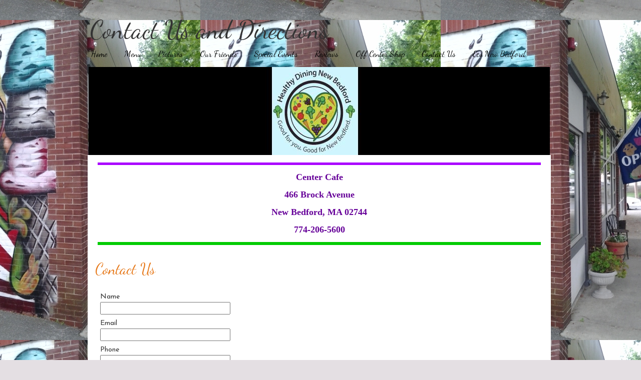

--- FILE ---
content_type: text/html; charset=utf-8
request_url: http://www.center-cafe.com/contact-us.php
body_size: 5972
content:

<!DOCTYPE html PUBLIC "-//W3C//DTD XHTML 1.0 Transitional//EN" "http://www.w3.org/TR/xhtml1/DTD/xhtml1-transitional.dtd">


<html xmlns="http://www.w3.org/1999/xhtml">
    <head>
        		<meta http-equiv="content-type" content="text/html; charset=utf-8" />
		<title>Center Cafe</title>
		<meta name="description" content="" />
		<meta name="keywords" content="" />
		<meta name="fragment" content="!" />
		<style type="text/css" id="styleCSS">
@charset "UTF-8";
/* CSS Document */
body {
    background-color:#E4DFE3;
    background-image: url(resources/20140526_112635.jpg);
    background-repeat:repeat;
    background-position:center center;
    background-attachment:fixed;
    margin:0px;
    color: #333333;
    font-family:Georgia, "Times New Roman", Times, serif;
    font-weight:100;

}

#curtain h1{
    margin:0px;
}

#curtain h1 a#sys_heading{
    font-weight:normal;
    color: #333333;
    text-decoration:none;
    font-size:50px;
}

#sys_banner {
    background: url(resources/HDNB.jpg.cropped921x176o366%2C-1s172x177.jpg) top left no-repeat;
    width:921px;
    height:176px;
    margin-left:2px;
}

.sys_footer {
    font-family:Georgia, "Times New Roman", Times, serif;
    font-size:10px;
    font-weight:100;
    color: #333333;
    text-align:center;
    width:100%;
}

div.ys_nav ul{
    display:block;
    font-family:Georgia, "Times New Roman", Times, serif;
    font-size:16px;
    line-height: 120%;
    font-weight:100;
    margin:8px 0 0 0;
    padding:0 2px;
    
}
div.ys_nav ul li {
    display:inline;
    list-style: none;
    padding:0 30px 0 0;
}
div.ys_nav ul li a {
    color:#000;
    text-decoration: none;
    margin:0px;
    display:inline-block;
}
div.ys_nav ul li a:visited {
    color:#000;
}
div.ys_nav ul li a:hover {
    text-decoration: underline;
}

div.ys_nav2{
    font:normal 16px Arial, Helvetica, sans-serif;
    background:#b7aacf;
    background:#b7aacf -webkit-gradient(linear, center bottom, center top, from(#a697c1), to(#b7aacf));
    background:#b7aacf -moz-linear-gradient(center bottom, #a697c1 0%, #b7aacf 60%);
    margin:0 2px;
    padding:10px 0;
    -moz-border-radius:0 0 15px 15px;
    -webkit-border-radius:0 0 15px 15px;
    -khtml-border-radius:0 0 15px 15px;
    -o-border-radius:0 0 15px 15px;
    border-radius:0 0 15px 15px;
}

div.ys_nav2 ul{
    text-align:right;
    margin:0;
    padding:0 20px;
    list-style:none;
}

div.ys_nav2 ul li{
    display:inline;
}

div.ys_nav2 ul li a{
    color:#000;
    padding:5px 12px 5px 12px;
    display:inline-block;
    text-decoration:none;
    font-size:13px;
}

div.ys_nav2 ul li a:hover{
    color:#000;
}

div.ys_nav2 ul li.selected a{
    color:#000;
    font-weight:bold;
}

a img{border:none;}

a:link {
text-decoration: underline;
}

a:visited {
text-decoration: underline;

}

a:hover {
text-decoration: underline;

}


p {
    font-size:14px;
    font-weight:100;
    color: #333333;

}



h1 {
    font-size:50px;
}

h2, h2 a{
    font-size:30px;
    font-weight:100;
    color: #E67615;
    
}

h3, h3 a{
    font-size:24px;
    font-weight:100;
    color: #333333;

}


h4, h4 a{
    font-size:18px;
    font-weight:100;
    color: #728508;

}


h5, h5 a{
    font-size:12px;
    font-weight:100;
    color: #333333;


}


h6, h6 a{
    font-size:10px;
    font-weight:100;
    color: #333333;


}


.layout_2-column-left .zone_right, .layout_2-column-right .zone_left {
    background-color: #EEF2DA;
}

.layout_2-column-left .zone_right h2, .layout_2-column-right .zone_left h2 {
    font-size:30px;
    font-weight:100;
    color: #E67615;
}

.layout_2-column-left .zone_right p, .layout_2-column-right .zone_left p {
    font-family:Georgia, "Times New Roman", Times, serif;
    font-size:14px;
    font-weight:100;
    color: #728508;
}

/* custom CSS for layout */
#wrap {
    margin:0 auto;
    padding: 0 20px 20px 15px;
    width: 925px;
    background: url(templates/SweetiePeaties/resources/bodyBG.png) repeat-y;
}

#content{padding:0 5px;background:#fff;}
#shadow {
    background: url(templates/SweetiePeaties/resources/3.gif) repeat-x 1px 0; 
    height: 10px; 
    width:100%; 
    position:absolute; 
    top:133px; 
    z-index:1; 
    opacity:0.15; 
    filter:alpha(opacity=15);
}
#curtainBot {
    background: url(templates/SweetiePeaties/resources/2.gif) repeat-x; 
    height: 10px; 
    width:100%; 
    position:absolute; 
    top:132px; 
    z-index:2;
}
#curtain {
    background: url(templates/SweetiePeaties/resources/1-3.png) repeat-x; 
    height:134px; 
    width:100%; 
    position:relative; 
    z-index:2;
}



		</style><script src='//ajax.googleapis.com/ajax/libs/webfont/1.4.2/webfont.js' type='text/javascript'></script>
		<style type="text/css">
			@import url('//fonts.googleapis.com/css?family=Dancing+Script%3Aregular|Josefin+Sans%3Aregular');
		</style>
<style type="text/css" id="styleOverrides">
/* ======================
*
*  Site Style Settings
*
=========================*/
/* Paragraph text (p) */

.content p, #content p, .HTML_Default p, .Text_Default p, .sys_txt p, .sys_txt a, .sys_layout p, .sys_txt, .sys_layout  {
    font-family: 'Josefin Sans';
    
    font-size: 14px;
    color: #333333;
    line-height: normal;
    letter-spacing: normal;
    text-transform: none;
}

/* Navigation */
.sys_navigation a, .ys_menu_2, div#menu ul, div#menu ul li a, ul.sys_navigation li a, div.sys_navigation ul li.selected a, div.sys_navigation ul li a, #navigation li a, div.ys_menu ul a:link, div.ys_menu ul a:visited, div.ys_nav ul li a, #sys_banner ul li a {
    font-family: 'Dancing Script';
    
    font-size: 17px;
    
    
    
    line-height: 5px;
    
}


/* Navigation:selected */
div.sys_navigation ul li.selected a, div#menu ul li.selected a, #navigation li.selected a, div.ys_menu ul li.selected a:link, div.ys_menu ul li.selected a:visited, div.ys_nav ul li.selected a, #sys_banner ul li.selected a {
    
}

/* Navigation:hover */
div.sys_navigation ul li a:hover, div#menu ul li a:hover, #navigation li a:hover, div.ys_menu ul a:hover, div.ys_nav ul li a:hover, div.ys_menu ul li a:hover, #sys_banner ul li a:hover {
    
}

/* Site Title */
#sys_heading, a#sys_heading, #sys_banner h1 a, #header h1 a, div#heading h1 a {
    font-family: 'Dancing Script';
    
    
    
    
    
    
    
}

/* Hyperlinks (a, a:hover, a:visited) */






/* Headings (h2, h3, h4, h5, h6) */
.sys_layout h2, .sys_txt h2 {
    font-family: 'Dancing Script';
    
    font-size: 30px;
    color: #E67615;
    text-decoration: none solid rgb(230, 118, 21);
    letter-spacing: normal;
    line-height: normal;
    text-transform: none;
}

.sys_layout h2 a, .sys_layout h2 a:link, .sys_layout h2 a:hover, .sys_layout h2 a:visited {
    font-family: 'Dancing Script';
    
    font-size: 30px;
    color: #E67615;
    letter-spacing: normal;
    line-height: normal;
    text-transform: none;
}

.sys_layout h3, .sys_txt h3 {
    font-family: 'Dancing Script';
    
    font-size: 24px;
    color: #333333;
    text-decoration: none solid rgb(51, 51, 51);
    letter-spacing: normal;
    line-height: normal;
    text-transform: none;
}

.sys_layout h3 a, .sys_layout h3 a:link, .sys_layout h3 a:hover, .sys_layout h3 a:visited {
    font-family: 'Dancing Script';
    
    font-size: 24px;
    color: #333333;
    letter-spacing: normal;
    line-height: normal;
    text-transform: none;
}

.sys_layout h4, .sys_txt h4 {
    font-family: 'Dancing Script';
    
    font-size: 18px;
    color: #728508;
    text-decoration: none solid rgb(114, 133, 8);
    letter-spacing: normal;
    line-height: normal;
    text-transform: none;
}

.sys_layout h4 a, .sys_layout h4 a:link, .sys_layout h4 a:hover, .sys_layout h4 a:visited {
    font-family: 'Dancing Script';
    
    font-size: 18px;
    color: #728508;
    letter-spacing: normal;
    line-height: normal;
    text-transform: none;
}

.sys_layout h5, .sys_txt h5 {
    font-family: 'Dancing Script';
    
    font-size: 12px;
    color: #333333;
    text-decoration: none solid rgb(51, 51, 51);
    letter-spacing: normal;
    line-height: normal;
    text-transform: none;
}

.sys_layout h5 a, .sys_layout h5 a:link, .sys_layout h5 a:hover, .sys_layout h5 a:visited {
    font-family: 'Dancing Script';
    
    font-size: 12px;
    color: #333333;
    letter-spacing: normal;
    line-height: normal;
    text-transform: none;
}

.sys_layout h6, .sys_txt h6 {
    font-family: 'Dancing Script';
    
    font-size: 12px;
    color: #333333;
    text-decoration: none solid rgb(51, 51, 51);
    letter-spacing: normal;
    line-height: normal;
    text-transform: none;
}

.sys_layout h6 a, .sys_layout h6 a:link, .sys_layout h6 a:hover, .sys_layout h6 a:visited {
    font-family: 'Dancing Script';
    
    font-size: 12px;
    color: #333333;
    letter-spacing: normal;
    line-height: normal;
    text-transform: none;
}

/*button widget*/
.sys_layout .sys_button a, .sys_layout .sys_button a:link, .sys_layout .sys_button a:visited {
    display:inline-block;
    text-decoration: none;
}
.sys_layout .sys_button a:link, .sys_layout .sys_button a:visited {
    cursor:pointer;
}
.sys_layout .sys_button a {
    cursor:default;
}

.sys_layout .sys_button.square a, .sys_layout .sys_button.square a:link {
    border-radius:0px;
}
.sys_layout .sys_button.rounded a, .sys_layout .sys_button.rounded a:link {
    border-radius:3px;
}
.sys_layout .sys_button.pill a, .sys_layout .sys_button.pill a:link {
    border-radius:90px;
}

/*button sizes*/
.sys_layout .sys_button.small a, .sys_layout .sys_button.small a:link, .sys_layout .sys_button.small a:visited {font-family: 'Josefin Sans';font-size: 12px;padding-top:10px;padding-bottom:10px;padding-left:25px;padding-right:25px;}
.sys_layout .sys_button.medium a, .sys_layout .sys_button.medium a:link, .sys_layout .sys_button.medium a:visited {font-family: 'Josefin Sans';font-size: 15px;padding-top:15px;padding-bottom:15px;padding-left:37px;padding-right:37px;}
.sys_layout .sys_button.large a, .sys_layout .sys_button.large a:link, .sys_layout .sys_button.large a:visited {font-family: 'Josefin Sans';font-size: 20px;padding-top:20px;padding-bottom:20px;padding-left:50px;padding-right:50px;}

/*button styles:small*/
.sys_layout .sys_button.small.outline a, .sys_layout .sys_button.small.outline a:link {
    border-color:#333333;
    color: #333333;
    border-style: solid;
    border-width: 2px;
}
.sys_layout .sys_button.small.outline a:visited {
    color: #333333;
}
.sys_layout .sys_button.small.solid a, .sys_layout .sys_button.small.solid a:link {
    	background-color: #333333;

    color: #ffffff;
    border-color:#333333;
    border-style: solid;
    border-width: 2px;
}
.sys_layout .sys_button.small.solid a:visited {
    color: #ffffff;
}
.sys_layout .sys_button.small.outline a:hover {
    background-color: #333333;
    color: #ffffff;
    text-decoration: none;
}

/*button styles:medium*/
.sys_layout .sys_button.medium.outline a, .sys_layout .sys_button.medium.outline a:link {
    border-color:#333333;
    color: #333333;
    border-style: solid;
    border-width: 2px;
}
.sys_layout .sys_button.medium.outline a:visited {
    color: #333333;
}
.sys_layout .sys_button.medium.solid a, .sys_layout .sys_button.medium.solid a:link {
    	background-color: #333333;

    color: #ffffff;
    border-color:#333333;
    border-style: solid;
    border-width: 2px;
}
.sys_layout .sys_button.medium.solid a:visited {
    color: #ffffff;
}
.sys_layout .sys_button.medium.outline a:hover {
    background-color: #333333;
    color: #ffffff;
    text-decoration: none;
}
/*button styles:large*/
.sys_layout .sys_button.large.outline a, .sys_layout .sys_button.large.outline a:link {
    border-color:#333333;
    color: #333333;
    border-style: solid;
    border-width: 2px;
}
.sys_layout .sys_button.large.outline a:visited {
    color: #333333;
}
.sys_layout .sys_button.large.solid a, .sys_layout .sys_button.large.solid a:link {
    	background-color: #333333;

    color: #ffffff;
    border-color:#333333;
    border-style: solid;
    border-width: 2px;
}
.sys_layout .sys_button.large.solid a:visited {
    color: #ffffff;
}
.sys_layout .sys_button.large.outline a:hover {
    background-color: #333333;
    color: #ffffff;
    text-decoration: none;
}

.sys_layout .sys_button.solid a:hover {
    text-decoration: none;
    opacity: .8;
}
</style>
		<link rel="stylesheet" type="text/css" href="classes/components/Form/layouts/Default/Default.css" />

		<script type="text/javascript" src="//ajax.googleapis.com/ajax/libs/jquery/1.7.1/jquery.min.js"></script>
		<script type="text/javascript">window.jQuery || document.write('<script src="classes/commons/jquery/jquery-1.7.1.min.js"><\/script>')</script>
		<link rel="stylesheet" type="text/css" href="classes/commons/resources/flyoutmenu/flyoutmenu.css" />
		<script type="text/javascript" src="classes/commons/resources/flyoutmenu/flyoutmenu.js"></script>
    </head>
    <body id="sys_background">
        <div id="shadow"></div>
        <div id="curtainBot"></div>
            <div id="curtain">
                <div style="width:920px; padding: 0 20px; margin: 0px auto">
                    <!--div style="height:130px; margin:0 20px 0 0; float:left">
                        <img src="templates/SweetiePeaties/resources/logo.gif">
                    </div-->
                    <div style="padding-top:30px">
                        <h1 style="text-align:left;"><a id="sys_heading" href="./" style="color:#333333;font-size:50px;font-style:normal;font-weight:normal;text-decoration:none;">Contact Us and Directions</a></h1>
                    </div>

                    <div class='sys_navigation'>
                        <div class="ys_nav">
                            <ul class='sys_navigation'>
			<li id="ys_menu_0" class="first"><a href="./" title="Home">Home</a></li>
			<li id="ys_menu_1"><a href="menu.php" title="Menu">Menu</a></li>
			<li id="ys_menu_2"><a href="pictures.php" title="Pictures">Pictures</a></li>
			<li id="ys_menu_3"><a href="our-friends.php" title="Our Friends">Our Friends</a></li>
			<li id="ys_menu_4"><a href="special-events.php" title="Special Events">Special Events</a></li>
			<li id="ys_menu_5"><a href="reviews.php" title="Reviews">Reviews</a></li>
			<li id="ys_menu_6"><a href="off-center-shop.php" title="Off Center Shop">Off Center Shop</a></li>
			<li id="ys_menu_7" class="selected"><a href="contact-us.php" title="Contact Us">Contact Us</a></li>
			<li id="ys_menu_8" class="last"><a href="eco-new-bedford.php" title="Eco New Bedford">Eco New Bedford</a></li>
			</ul>

                        </div>
                    </div>
                </div>
            </div>

            <div id="wrap">
                <div id="sys_banner" name="banner"></div>
                                <div id="content">
                    
            <table style="width: 100%; padding: 0px; margin: 0px; border-collapse: collapse" class="layout_1-over-2 sys_layout">
    
        <tr id="layout_row1">
            <td id="sys_region_1" width="100%" colspan="3" style="margin:5px; padding:5px; vertical-align:top; line-height:normal" class="zone_top" ><div id="I189" style="display:block;clear: both;margin:10px 10px 10px 10px;" class="Horizontal_Line_Default">    <div style='border-bottom-width:5px;border-bottom-style:solid;border-bottom-color:#aa00ff;font-size:0;padding:0;margin:0;height:0;line-height:0;'></div>
</div><div id="I35" style="display:block;clear: both;" class="Text_Default">
    <div id="I35_sys_txt" class="sys_txt" style="margin:0px; padding:0px; color:; font:; background-color:;"><p style="text-align: center;"><b><font face="Comic Sans MS, Comic Sans" size="4" color="#660099">Center Cafe</font></b></p><p style="text-align: center;"><b><font face="Comic Sans MS, Comic Sans" size="4" color="#660099">466 Brock Avenue</font></b></p><p style="text-align: center;"><b><font face="Comic Sans MS, Comic Sans" size="4" color="#660099">New Bedford, MA 02744</font></b></p><p style="text-align: center;"><b><font face="Comic Sans MS, Comic Sans" size="4" color="#660099">774-206-5600</font></b></p></div>


</div><div id="I190" style="display:block;clear: both;margin:10px 10px 10px 10px;" class="Horizontal_Line_Default">    <div style='border-bottom-width:6px;border-bottom-style:solid;border-bottom-color:#00cc00;font-size:0;padding:0;margin:0;height:0;line-height:0;'></div>
</div><div id="I34" style="display:block;clear: both;" class="Form_Default"><div class="sys_yola_form">
    
        
            	    <h2>Contact Us</h2>
            
        <form method='post' accept-charset="UTF-8" action='//forms.yola.com/formservice/en_US/a2009f27f74c4faeb778de877ef37943/8a4986cb307b8585013083b5db022b51/8a4986ca307b859e0130840e879c0bf7/I34/'>
        
                    
                <div class='yola-form-field'>
        
                                                            	        <p class='label'><label for='yola_form_widget_I34_0'>Name</label></p>	
                                                
                                            <input id='yola_form_widget_I34_0' class='text' name='0<text>' type='text' value='' />
                        
                    <input type='hidden' name='0<label>' value='Name' />
            
                </div>
        
                    
                <div class='yola-form-field'>
        
                                                            	        <p class='label'><label for='yola_form_widget_I34_1'>Email</label></p>	
                                                
                                            <input id='yola_form_widget_I34_1' class='text' name='1<text>' type='text' value='' />
                        
                    <input type='hidden' name='1<label>' value='Email' />
            
                </div>
        
                    
                <div class='yola-form-field'>
        
                                                            	        <p class='label'><label for='yola_form_widget_I34_2'>Phone</label></p>	
                                                
                                            <input id='yola_form_widget_I34_2' class='text' name='2<text>' type='text' value='' />
                        
                    <input type='hidden' name='2<label>' value='Phone' />
            
                </div>
        
                    
                <div class='yola-form-field'>
        
                                                            	        <p class='label'><label for='yola_form_widget_I34_3'>Message</label></p>	
                                                
                                            <textarea id='yola_form_widget_I34_3' name='3<textarea>'></textarea>
                        
                    <input type='hidden' name='3<label>' value='Message' />
            
                </div>
        
            
            <input type='hidden' name='redirect' value='http://www.center-cafe.com/contact-us.php?formI34Posted=true' />
            <input type='hidden' name='locale' value='en_US' />
            <input type='hidden' name='redirect_fail' value='http://www.center-cafe.com/contact-us.php?formI34PostFailed=true' />
            <input type='hidden' name='form_name' value='Contact Us' />
            <input type='hidden' name='site_name' value='Center Cafe' />
            <input type='hidden' name='wl_site' value='0' />
                        <input type='hidden' name='destination' value='nohA62uDFGKNTvOsETn83GkpymQ5gUH6evIXBWCQZZRuuH96KGvodONo:xVcmKl2BYQ1wuxKZYfBL4Bffis8vv9bF8k1hjOZPjj8=' />
            
                            <p><input class='submit' type="submit" value="Submit" /></p>
            
        </form>
        
    
    
</div></div><div id="I191" style="display:block;clear: both;margin:10px 10px 10px 10px;" class="Horizontal_Line_Default">    <div style='border-bottom-width:6px;border-bottom-style:solid;border-bottom-color:#aaff00;font-size:0;padding:0;margin:0;height:0;line-height:0;'></div>
</div><div id="I192" style="display:block;clear: both;" class="GoogleMapV2_Default">

    <div style="padding:px;text-align:left;position:relative;">

        
        <div id="yola_google_map_canvas_I192" style="height:350px;width:auto;"></div>

        <script type="text/javascript">try{google && google.maps}catch(err){document.write('<script type="text/javascript" src="//maps.googleapis.com/maps/api/js?v=3.6&sensor=false"><\/script>');}</script>

        <script type="text/javascript">
            function yola_google_map_canvas_callback_I192(){
                var widgetId = "I192";
                var map_element = document.getElementById("yola_google_map_canvas_" + widgetId);
                // Create a map object, and include the MapTypeId to add to the map type control.
                var map_options = {
                    scrollwheel: false,
                    zoom: 15,
                    center: new google.maps.LatLng(41.6058621, -70.9104567),
                    mapTypeControlOptions: {
                        mapTypeIds: [google.maps.MapTypeId.ROADMAP, 'map_style']
                    }
                };
                var map = new google.maps.Map(map_element, map_options);
                var marker = new google.maps.Marker({
                    position : map.getCenter(),
                    map : map
                });
                try {
                    // Define the map style dictionary
                    var mapStyle = {"display_name":"Normal","author":"Yola","attribution":"","license":"","description":"Default Google map style","styles":[{"featureType":"all","stylers":[{"saturation":0}]}],"name":"normal"};
                }
                catch(e) {}
                if(mapStyle) {
                    // Create a new StyledMapType object, passing it the array of styles,
                    // as well as the name to be displayed on the map type control.
                    var styledMap = new google.maps.StyledMapType(mapStyle.styles, {
                        name: "Styled Map"
                    });
                    //Associate the styled map with the MapTypeId and set it to display.
                    map.mapTypes.set('map_style', styledMap);
                    map.setMapTypeId('map_style');
                }
            }

            try{
                yola_google_map_canvas_callback_I192();
            }catch(err){
                $.getScript('http://maps.googleapis.com/maps/api/js?v=3.6&sensor=false&callback=yola_google_map_canvas_callback_I192');
            }

        </script>

    </div>

</div></td>
        </tr>
        <tr><td><div style="font-size:0px; height:5px"></div></td></tr>
        <tr id="layout_row2">
            <td id="sys_region_2" width="50%" style="margin:0px; padding:5px; vertical-align:top; line-height:normal; min-width:100px" class="zone_left" >&nbsp;</td>
            <td><div style="font-size:0px; width:5px"></div></td>
            <td id="sys_region_3" width="50%" style="margin:0px; padding:5px; vertical-align:top; line-height:normal; min-width:100px" class="zone_right" >&nbsp;</td>
        </tr>
    </table>
    

                </div>
            </div>
        <div style="width:960px; height:66px; padding:0; margin:0 auto; background: url(templates/SweetiePeaties/resources/bodyBottom.gif) no-repeat"></div>
    <script type="text/javascript">
            var _yts = _yts || [];
            _yts.push(["_siteId", "8a4986cb307b8585013083b5db022b51"]);
            _yts.push(["_trackPageview"]);
            (function() {
                var yts = document.createElement("script");
                yts.type = "text/javascript";
                yts.async = true;
                yts.src = "//analytics.yolacdn.net/tracking.js";
                (document.getElementsByTagName("head")[0] || document.getElementsByTagName("body")[0]).appendChild(yts);
            })();        
        </script><!-- Start Quantcast tag -->
    <script type="text/javascript" src="//edge.quantserve.com/quant.js"></script>
    <script type="text/javascript">_qacct="p-b8x17GqsQ_656";quantserve();</script>
    <noscript>
        <a href="http://www.quantcast.com/p-b8x17GqsQ_656" target="_blank"><img src="//pixel.quantserve.com/pixel/p-b8x17GqsQ_656.gif" style="display: none;" border="0" height="1" width="1" alt="Quantcast"/></a>
    </noscript>
    <!-- End Quantcast tag -->
    <script defer src="https://static.cloudflareinsights.com/beacon.min.js/vcd15cbe7772f49c399c6a5babf22c1241717689176015" integrity="sha512-ZpsOmlRQV6y907TI0dKBHq9Md29nnaEIPlkf84rnaERnq6zvWvPUqr2ft8M1aS28oN72PdrCzSjY4U6VaAw1EQ==" data-cf-beacon='{"version":"2024.11.0","token":"87435690bede42789e337dd6742d6afd","r":1,"server_timing":{"name":{"cfCacheStatus":true,"cfEdge":true,"cfExtPri":true,"cfL4":true,"cfOrigin":true,"cfSpeedBrain":true},"location_startswith":null}}' crossorigin="anonymous"></script>
</body>
</html>

--- FILE ---
content_type: text/css
request_url: http://www.center-cafe.com/classes/components/Form/layouts/Default/Default.css
body_size: 453
content:

/* ------------------------------------------------------------------------------------------------------- */
/*
        regular css
*/
/* ------------------------------------------------------------------------------------------------------- */


div.sys_yola_form{
    padding:5px;
}

div.sys_yola_form form{
    margin:0;padding:5px 10px;
}

div.sys_yola_form input.text{
    width:250px;
    padding:3px;
}

div.sys_yola_form input.radio{
    margin-right:5px;
}

div.sys_yola_form input.checkbox{
    margin-right:5px;
}

div.sys_yola_form input.submit{
    margin:10px 0 0 0;
}

div.sys_yola_form select{
    margin-left:5px;
    margin-top:2px;
}

div.sys_yola_form textarea{
    width:300px;
    height:100px;
    padding:3px;
    resize: none;
}

div.sys_yola_form h2{
    margin:0;
    padding:15px 0;
}

div.sys_yola_form div.yola-form-captcha{
    padding:10px 0;
    margin:0 -3px;
}

div.sys_yola_form p.label{
    margin:0;
    padding:10px 0 3px 0;
}

p.form-paragraph{
    margin:15px 0 0 0;
    padding:3px 0;
}

div.yola-form-message{
    padding:5px;
}

div.yola-form-captcha-representation{
    display:inline-block;
    line-height:0;
    margin:3px;
    padding:0;
    display:inline-block;
    width:312px;
    height:123px;
    position:static;
}


/* ------------------------------------------------------------------------------------------------------- */
/*
        mobile css
*/
/* ------------------------------------------------------------------------------------------------------- */


div.sys_yola_form_mobile{
    padding:0;
}

div.sys_yola_form_mobile form{
    padding:0;
    margin:0;
}

div.sys_yola_form_mobile textarea,
div.sys_yola_form_mobile input.text{
    width:90%;
    padding:3px;
}

--- FILE ---
content_type: text/css
request_url: http://www.center-cafe.com/classes/commons/resources/flyoutmenu/flyoutmenu.css
body_size: 629
content:
.ys_submenu {
    background-color: white;
    border:solid 1px black;
    position:absolute;  
    display:none;
    padding:0px;
    margin:0;
    background:#fff;
    background:#fff -webkit-linear-gradient(top, #fff 0%, #fff 100%);
    background:#fff  -khtml-linear-gradient(top, #fff 0%, #fff 100%);
    background:#fff    -moz-linear-gradient(top, #fff 0%, #fff 100%);
    background:#fff     -ms-linear-gradient(top, #fff 0%, #fff 100%);
    background:#fff      -o-linear-gradient(top, #fff 0%, #fff 100%);
    background:#fff         linear-gradient(top, #fff 0%, #fff 100%);
    border:0px solid #fff;
    -webkit-border-radius:6px;
    -khtml-border-radius:6px;
    -moz-border-radius:6px;
    -o-border-radius:6px;
    border-radius:6px;
    -webkit-box-shadow:0 1px 10px rgba(0, 0, 0, .5);
    -moz-box-shadow:0 1px 10px rgba(0, 0, 0, .5);
    box-shadow:0 1px 10px rgba(0, 0, 0, .5); 
    z-index: 99999;
}

.ys_submenu ul {
    list-style: none !important;
    padding: 0 0px;
    margin:0;
    line-height: 160%;
}

.ys_submenu ul li {
    padding: 3px 10px;
    margin:0;
    line-height: 160%;
    clear:both; 
}

.ys_submenu ul li:hover {
    background: url(blue_slice_large.png) repeat-x;

    cursor: pointer;
}

.ys_submenu ul li a {
    color:#336699 !important;
    text-decoration: none;
    padding: 0px;
    margin:0;
    line-height: 160%;
}

.ys_submenu ul li a:hover, .ys_submenu ul li:hover a {
    text-decoration: none;
    padding: 0px;
    margin:0;
    color:white !important;
}

.ys_submenu ul li:first-child:hover {
    -webkit-border-radius:6px 6px 0px 0px;
    -khtml-border-radius:6px 6px 0px 0px;
    -moz-border-radius:6px 6px 0px 0px;;
    -o-border-radius:6px 6px 0px 0px;
    border-radius:6px 6px 0px 0px;
}
  
.ys_submenu ul li:last-child:hover {
    -webkit-border-radius:0px 0px 6px 6px;
    -khtml-border-radius:0px 0px 6px 6px;
    -moz-border-radius:0px 0px 6px 6px;
    -o-border-radius:0px 0px 6px 6px;
    border-radius:0px 0px 6px 6px;
}

.ys_submenu_inner{
    -webkit-border-radius:0;
    -khtml-border-radius:0;
    -moz-border-radius:0;
    -o-border-radius:0;
    border-radius:0;
    background-position:top left;
    background-repeat:repeat;
    padding:0px;
    color:#333;
    text-align: left;
}

